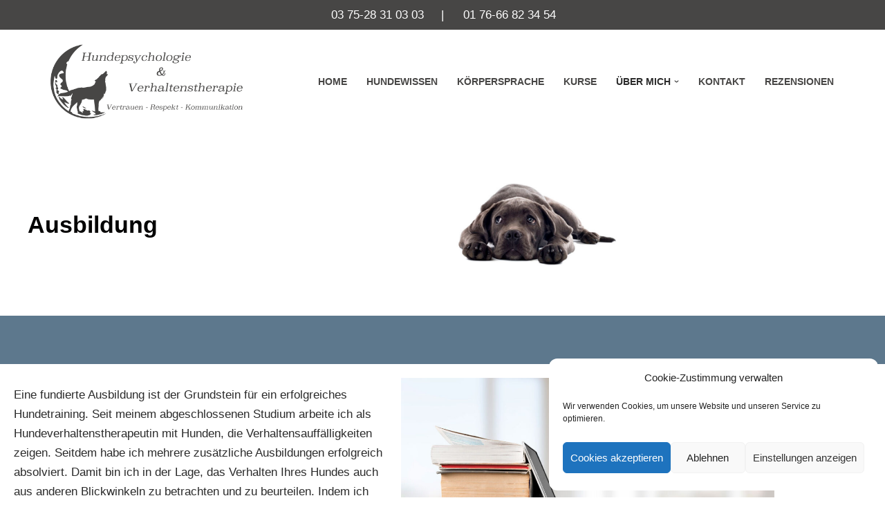

--- FILE ---
content_type: text/css
request_url: https://hundepsychologiepraxis.de/wp-content/uploads/elementor/css/post-1769.css?ver=1769145073
body_size: 495
content:
.elementor-1769 .elementor-element.elementor-element-179620e:not(.elementor-motion-effects-element-type-background), .elementor-1769 .elementor-element.elementor-element-179620e > .elementor-motion-effects-container > .elementor-motion-effects-layer{background-color:#FFFFFF;background-image:url("https://hundepsychologiepraxis.de/wp-content/uploads/2020/12/Titelbild2.jpg");background-position:center center;background-repeat:no-repeat;background-size:40% auto;}.elementor-1769 .elementor-element.elementor-element-179620e{transition:background 0.3s, border 0.3s, border-radius 0.3s, box-shadow 0.3s;padding:95px 20px 95px 20px;}.elementor-1769 .elementor-element.elementor-element-179620e > .elementor-background-overlay{transition:background 0.3s, border-radius 0.3s, opacity 0.3s;}.elementor-1769 .elementor-element.elementor-element-062ddd2 > .elementor-element-populated{padding:20px 20px 20px 20px;}.elementor-1769 .elementor-element.elementor-element-82e4e13 .elementor-heading-title{font-size:34px;color:#020101;}.elementor-1769 .elementor-element.elementor-element-a0f9e35:not(.elementor-motion-effects-element-type-background), .elementor-1769 .elementor-element.elementor-element-a0f9e35 > .elementor-motion-effects-container > .elementor-motion-effects-layer{background-color:#5D788D;}.elementor-1769 .elementor-element.elementor-element-a0f9e35{transition:background 0.3s, border 0.3s, border-radius 0.3s, box-shadow 0.3s;}.elementor-1769 .elementor-element.elementor-element-a0f9e35 > .elementor-background-overlay{transition:background 0.3s, border-radius 0.3s, opacity 0.3s;}.elementor-1769 .elementor-element.elementor-element-9e7e1fa{--spacer-size:50px;}.elementor-bc-flex-widget .elementor-1769 .elementor-element.elementor-element-b43acbe.elementor-column .elementor-widget-wrap{align-items:center;}.elementor-1769 .elementor-element.elementor-element-b43acbe.elementor-column.elementor-element[data-element_type="column"] > .elementor-widget-wrap.elementor-element-populated{align-content:center;align-items:center;}.elementor-bc-flex-widget .elementor-1769 .elementor-element.elementor-element-4ea955e.elementor-column .elementor-widget-wrap{align-items:center;}.elementor-1769 .elementor-element.elementor-element-4ea955e.elementor-column.elementor-element[data-element_type="column"] > .elementor-widget-wrap.elementor-element-populated{align-content:center;align-items:center;}.elementor-bc-flex-widget .elementor-1769 .elementor-element.elementor-element-5131db0.elementor-column .elementor-widget-wrap{align-items:center;}.elementor-1769 .elementor-element.elementor-element-5131db0.elementor-column.elementor-element[data-element_type="column"] > .elementor-widget-wrap.elementor-element-populated{align-content:center;align-items:center;}.elementor-1769 .elementor-element.elementor-element-e13b749{text-align:center;}.elementor-1769 .elementor-element.elementor-element-a1a5804:not(.elementor-motion-effects-element-type-background), .elementor-1769 .elementor-element.elementor-element-a1a5804 > .elementor-motion-effects-container > .elementor-motion-effects-layer{background-color:#5D788D;}.elementor-1769 .elementor-element.elementor-element-a1a5804{transition:background 0.3s, border 0.3s, border-radius 0.3s, box-shadow 0.3s;color:#FFFFFF;}.elementor-1769 .elementor-element.elementor-element-a1a5804 > .elementor-background-overlay{transition:background 0.3s, border-radius 0.3s, opacity 0.3s;}.elementor-1769 .elementor-element.elementor-element-a1a5804 .elementor-heading-title{color:#FFFFFF;}.elementor-1769 .elementor-element.elementor-element-f1082c4{--spacer-size:5px;}.elementor-1769 .elementor-element.elementor-element-4c64ffe .elementor-heading-title{font-size:34px;}.elementor-1769 .elementor-element.elementor-element-95b6047:not(.elementor-motion-effects-element-type-background), .elementor-1769 .elementor-element.elementor-element-95b6047 > .elementor-motion-effects-container > .elementor-motion-effects-layer{background-color:#5D788D;}.elementor-1769 .elementor-element.elementor-element-95b6047{transition:background 0.3s, border 0.3s, border-radius 0.3s, box-shadow 0.3s;}.elementor-1769 .elementor-element.elementor-element-95b6047 > .elementor-background-overlay{transition:background 0.3s, border-radius 0.3s, opacity 0.3s;}.elementor-1769 .elementor-element.elementor-element-95b6047 .elementor-heading-title{color:#FFFFFF;}.elementor-1769 .elementor-element.elementor-element-556dd7a .elementor-heading-title{font-size:34px;}.elementor-1769 .elementor-element.elementor-element-7e09c88:not(.elementor-motion-effects-element-type-background), .elementor-1769 .elementor-element.elementor-element-7e09c88 > .elementor-motion-effects-container > .elementor-motion-effects-layer{background-color:#5D788D;}.elementor-1769 .elementor-element.elementor-element-7e09c88{transition:background 0.3s, border 0.3s, border-radius 0.3s, box-shadow 0.3s;color:#FFFFFF;}.elementor-1769 .elementor-element.elementor-element-7e09c88 > .elementor-background-overlay{transition:background 0.3s, border-radius 0.3s, opacity 0.3s;}.elementor-1769 .elementor-element.elementor-element-e941430{--spacer-size:5px;}.elementor-1769 .elementor-element.elementor-element-f9bd21d .elementor-heading-title{font-size:34px;}.elementor-1769 .elementor-element.elementor-element-d70023c:not(.elementor-motion-effects-element-type-background), .elementor-1769 .elementor-element.elementor-element-d70023c > .elementor-motion-effects-container > .elementor-motion-effects-layer{background-color:#5D788D;}.elementor-1769 .elementor-element.elementor-element-d70023c{transition:background 0.3s, border 0.3s, border-radius 0.3s, box-shadow 0.3s;}.elementor-1769 .elementor-element.elementor-element-d70023c > .elementor-background-overlay{transition:background 0.3s, border-radius 0.3s, opacity 0.3s;}.elementor-1769 .elementor-element.elementor-element-3a9331b{--spacer-size:50px;}@media(max-width:1024px){.elementor-1769 .elementor-element.elementor-element-179620e:not(.elementor-motion-effects-element-type-background), .elementor-1769 .elementor-element.elementor-element-179620e > .elementor-motion-effects-container > .elementor-motion-effects-layer{background-size:570px auto;}.elementor-1769 .elementor-element.elementor-element-179620e{padding:40px 20px 40px 20px;}.elementor-1769 .elementor-element.elementor-element-062ddd2 > .elementor-element-populated{margin:0px 0px 0px 0px;--e-column-margin-right:0px;--e-column-margin-left:0px;}}@media(max-width:767px){.elementor-1769 .elementor-element.elementor-element-179620e:not(.elementor-motion-effects-element-type-background), .elementor-1769 .elementor-element.elementor-element-179620e > .elementor-motion-effects-container > .elementor-motion-effects-layer{background-size:341px auto;}.elementor-1769 .elementor-element.elementor-element-179620e{padding:20px 20px 20px 20px;}.elementor-1769 .elementor-element.elementor-element-82e4e13 > .elementor-widget-container{margin:0px 0px 0px -18px;}.elementor-1769 .elementor-element.elementor-element-82e4e13 .elementor-heading-title{font-size:30px;}}

--- FILE ---
content_type: application/javascript
request_url: https://prism.app-us1.com/?a=226790333&u=https%3A%2F%2Fhundepsychologiepraxis.de%2Fueber-mich%2Fausbildung%2F
body_size: 123
content:
window.visitorGlobalObject=window.visitorGlobalObject||window.prismGlobalObject;window.visitorGlobalObject.setVisitorId('e91a6b21-7c99-4226-868e-13090385ce3d', '226790333');window.visitorGlobalObject.setWhitelistedServices('tracking', '226790333');